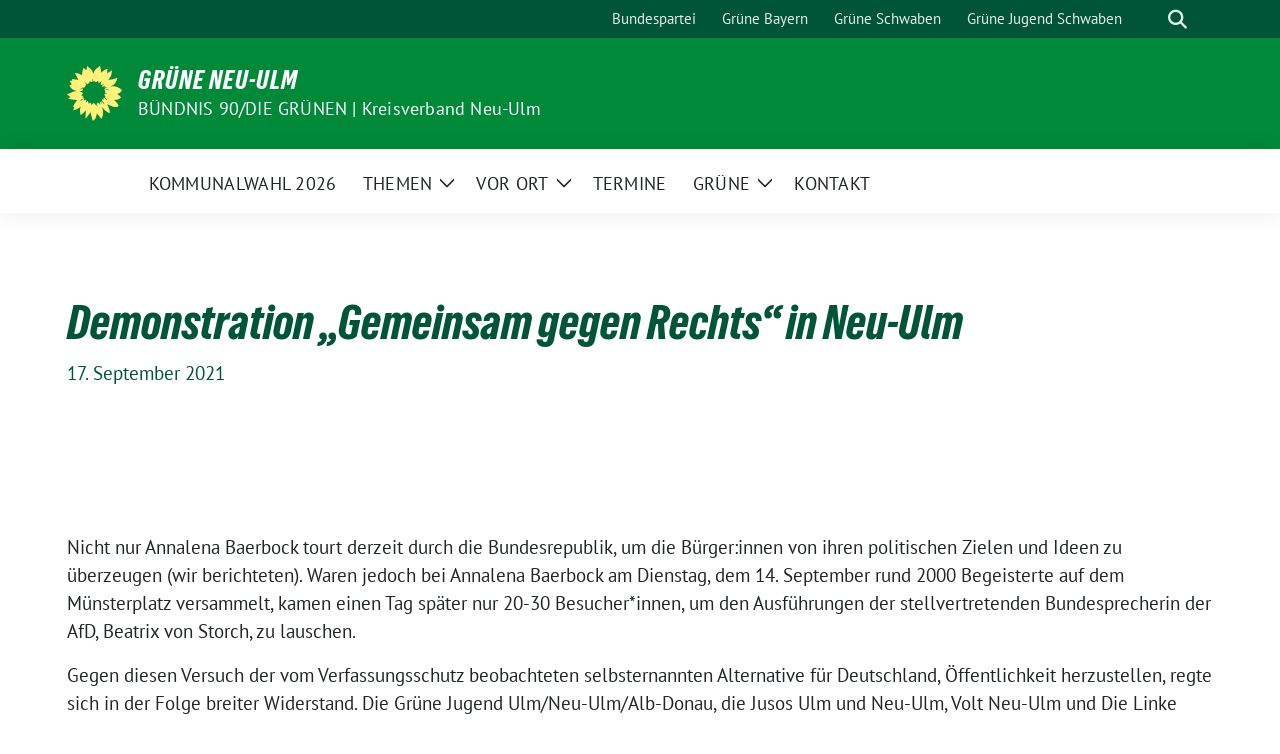

--- FILE ---
content_type: text/html; charset=UTF-8
request_url: https://gruene-neu-ulm.de/demonstration-gemeinsam-gegen-rechts-in-neu-ulm/
body_size: 72436
content:
<!doctype html>
<html lang="de" class="theme--default">

<head>
	<meta charset="UTF-8">
	<meta name="viewport" content="width=device-width, initial-scale=1">
	<link rel="profile" href="https://gmpg.org/xfn/11">
	
<!-- Facebook Meta Tags -->
<meta property="og:url" content="https://gruene-neu-ulm.de/demonstration-gemeinsam-gegen-rechts-in-neu-ulm/">
<meta property="og:type" content="website">
<meta property="og:title" content="Demonstration &#8222;Gemeinsam gegen Rechts&#8220; in Neu-Ulm">
<meta property="og:description" content="Überparteilich fand aus Anlass einer AfD-Veranstaltung mit B. von Strolch am 15.9. eine Demonstration gegen Rechts statt.">
<meta property="og:image" content="https://gruene-neu-ulm.de/wp-content/themes/sunflower/assets/img/sunflower1.jpg">

<!-- Twitter Meta Tags -->
<meta name="twitter:card" content="summary_large_image">
<meta property="twitter:domain" content="https://gruene-neu-ulm.de">
<meta property="twitter:url" content="https://gruene-neu-ulm.de/demonstration-gemeinsam-gegen-rechts-in-neu-ulm/">
<meta name="twitter:title" content="Demonstration &#8222;Gemeinsam gegen Rechts&#8220; in Neu-Ulm">
<meta name="twitter:description" content="Überparteilich fand aus Anlass einer AfD-Veranstaltung mit B. von Strolch am 15.9. eine Demonstration gegen Rechts statt.">
<meta name="twitter:image" content="https://gruene-neu-ulm.de/wp-content/themes/sunflower/assets/img/sunflower1.jpg">

<meta property="og:site_name" content="GRÜNE Neu-Ulm">
<script type="application/ld+json">
			{
			"@context" : "https://schema.org",
			"@type" : "WebSite",
			"name" : "GRÜNE Neu-Ulm",
			"url" : "https://gruene-neu-ulm.de"
			}
			</script>
	<title>Demonstration &#8222;Gemeinsam gegen Rechts&#8220; in Neu-Ulm &#8211; GRÜNE Neu-Ulm</title>
<meta name='robots' content='max-image-preview:large' />
<link rel="alternate" type="application/rss+xml" title="GRÜNE Neu-Ulm &raquo; Feed" href="https://gruene-neu-ulm.de/feed/" />
<link rel="alternate" type="application/rss+xml" title="GRÜNE Neu-Ulm &raquo; Kommentar-Feed" href="https://gruene-neu-ulm.de/comments/feed/" />
<link rel="alternate" title="oEmbed (JSON)" type="application/json+oembed" href="https://gruene-neu-ulm.de/wp-json/oembed/1.0/embed?url=https%3A%2F%2Fgruene-neu-ulm.de%2Fdemonstration-gemeinsam-gegen-rechts-in-neu-ulm%2F" />
<link rel="alternate" title="oEmbed (XML)" type="text/xml+oembed" href="https://gruene-neu-ulm.de/wp-json/oembed/1.0/embed?url=https%3A%2F%2Fgruene-neu-ulm.de%2Fdemonstration-gemeinsam-gegen-rechts-in-neu-ulm%2F&#038;format=xml" />
<style id='wp-img-auto-sizes-contain-inline-css'>
img:is([sizes=auto i],[sizes^="auto," i]){contain-intrinsic-size:3000px 1500px}
/*# sourceURL=wp-img-auto-sizes-contain-inline-css */
</style>
<style id='wp-emoji-styles-inline-css'>

	img.wp-smiley, img.emoji {
		display: inline !important;
		border: none !important;
		box-shadow: none !important;
		height: 1em !important;
		width: 1em !important;
		margin: 0 0.07em !important;
		vertical-align: -0.1em !important;
		background: none !important;
		padding: 0 !important;
	}
/*# sourceURL=wp-emoji-styles-inline-css */
</style>
<style id='wp-block-library-inline-css'>
:root{--wp-block-synced-color:#7a00df;--wp-block-synced-color--rgb:122,0,223;--wp-bound-block-color:var(--wp-block-synced-color);--wp-editor-canvas-background:#ddd;--wp-admin-theme-color:#007cba;--wp-admin-theme-color--rgb:0,124,186;--wp-admin-theme-color-darker-10:#006ba1;--wp-admin-theme-color-darker-10--rgb:0,107,160.5;--wp-admin-theme-color-darker-20:#005a87;--wp-admin-theme-color-darker-20--rgb:0,90,135;--wp-admin-border-width-focus:2px}@media (min-resolution:192dpi){:root{--wp-admin-border-width-focus:1.5px}}.wp-element-button{cursor:pointer}:root .has-very-light-gray-background-color{background-color:#eee}:root .has-very-dark-gray-background-color{background-color:#313131}:root .has-very-light-gray-color{color:#eee}:root .has-very-dark-gray-color{color:#313131}:root .has-vivid-green-cyan-to-vivid-cyan-blue-gradient-background{background:linear-gradient(135deg,#00d084,#0693e3)}:root .has-purple-crush-gradient-background{background:linear-gradient(135deg,#34e2e4,#4721fb 50%,#ab1dfe)}:root .has-hazy-dawn-gradient-background{background:linear-gradient(135deg,#faaca8,#dad0ec)}:root .has-subdued-olive-gradient-background{background:linear-gradient(135deg,#fafae1,#67a671)}:root .has-atomic-cream-gradient-background{background:linear-gradient(135deg,#fdd79a,#004a59)}:root .has-nightshade-gradient-background{background:linear-gradient(135deg,#330968,#31cdcf)}:root .has-midnight-gradient-background{background:linear-gradient(135deg,#020381,#2874fc)}:root{--wp--preset--font-size--normal:16px;--wp--preset--font-size--huge:42px}.has-regular-font-size{font-size:1em}.has-larger-font-size{font-size:2.625em}.has-normal-font-size{font-size:var(--wp--preset--font-size--normal)}.has-huge-font-size{font-size:var(--wp--preset--font-size--huge)}.has-text-align-center{text-align:center}.has-text-align-left{text-align:left}.has-text-align-right{text-align:right}.has-fit-text{white-space:nowrap!important}#end-resizable-editor-section{display:none}.aligncenter{clear:both}.items-justified-left{justify-content:flex-start}.items-justified-center{justify-content:center}.items-justified-right{justify-content:flex-end}.items-justified-space-between{justify-content:space-between}.screen-reader-text{border:0;clip-path:inset(50%);height:1px;margin:-1px;overflow:hidden;padding:0;position:absolute;width:1px;word-wrap:normal!important}.screen-reader-text:focus{background-color:#ddd;clip-path:none;color:#444;display:block;font-size:1em;height:auto;left:5px;line-height:normal;padding:15px 23px 14px;text-decoration:none;top:5px;width:auto;z-index:100000}html :where(.has-border-color){border-style:solid}html :where([style*=border-top-color]){border-top-style:solid}html :where([style*=border-right-color]){border-right-style:solid}html :where([style*=border-bottom-color]){border-bottom-style:solid}html :where([style*=border-left-color]){border-left-style:solid}html :where([style*=border-width]){border-style:solid}html :where([style*=border-top-width]){border-top-style:solid}html :where([style*=border-right-width]){border-right-style:solid}html :where([style*=border-bottom-width]){border-bottom-style:solid}html :where([style*=border-left-width]){border-left-style:solid}html :where(img[class*=wp-image-]){height:auto;max-width:100%}:where(figure){margin:0 0 1em}html :where(.is-position-sticky){--wp-admin--admin-bar--position-offset:var(--wp-admin--admin-bar--height,0px)}@media screen and (max-width:600px){html :where(.is-position-sticky){--wp-admin--admin-bar--position-offset:0px}}

/*# sourceURL=wp-block-library-inline-css */
</style><style id='wp-block-gallery-inline-css'>
.blocks-gallery-grid:not(.has-nested-images),.wp-block-gallery:not(.has-nested-images){display:flex;flex-wrap:wrap;list-style-type:none;margin:0;padding:0}.blocks-gallery-grid:not(.has-nested-images) .blocks-gallery-image,.blocks-gallery-grid:not(.has-nested-images) .blocks-gallery-item,.wp-block-gallery:not(.has-nested-images) .blocks-gallery-image,.wp-block-gallery:not(.has-nested-images) .blocks-gallery-item{display:flex;flex-direction:column;flex-grow:1;justify-content:center;margin:0 1em 1em 0;position:relative;width:calc(50% - 1em)}.blocks-gallery-grid:not(.has-nested-images) .blocks-gallery-image:nth-of-type(2n),.blocks-gallery-grid:not(.has-nested-images) .blocks-gallery-item:nth-of-type(2n),.wp-block-gallery:not(.has-nested-images) .blocks-gallery-image:nth-of-type(2n),.wp-block-gallery:not(.has-nested-images) .blocks-gallery-item:nth-of-type(2n){margin-right:0}.blocks-gallery-grid:not(.has-nested-images) .blocks-gallery-image figure,.blocks-gallery-grid:not(.has-nested-images) .blocks-gallery-item figure,.wp-block-gallery:not(.has-nested-images) .blocks-gallery-image figure,.wp-block-gallery:not(.has-nested-images) .blocks-gallery-item figure{align-items:flex-end;display:flex;height:100%;justify-content:flex-start;margin:0}.blocks-gallery-grid:not(.has-nested-images) .blocks-gallery-image img,.blocks-gallery-grid:not(.has-nested-images) .blocks-gallery-item img,.wp-block-gallery:not(.has-nested-images) .blocks-gallery-image img,.wp-block-gallery:not(.has-nested-images) .blocks-gallery-item img{display:block;height:auto;max-width:100%;width:auto}.blocks-gallery-grid:not(.has-nested-images) .blocks-gallery-image figcaption,.blocks-gallery-grid:not(.has-nested-images) .blocks-gallery-item figcaption,.wp-block-gallery:not(.has-nested-images) .blocks-gallery-image figcaption,.wp-block-gallery:not(.has-nested-images) .blocks-gallery-item figcaption{background:linear-gradient(0deg,#000000b3,#0000004d 70%,#0000);bottom:0;box-sizing:border-box;color:#fff;font-size:.8em;margin:0;max-height:100%;overflow:auto;padding:3em .77em .7em;position:absolute;text-align:center;width:100%;z-index:2}.blocks-gallery-grid:not(.has-nested-images) .blocks-gallery-image figcaption img,.blocks-gallery-grid:not(.has-nested-images) .blocks-gallery-item figcaption img,.wp-block-gallery:not(.has-nested-images) .blocks-gallery-image figcaption img,.wp-block-gallery:not(.has-nested-images) .blocks-gallery-item figcaption img{display:inline}.blocks-gallery-grid:not(.has-nested-images) figcaption,.wp-block-gallery:not(.has-nested-images) figcaption{flex-grow:1}.blocks-gallery-grid:not(.has-nested-images).is-cropped .blocks-gallery-image a,.blocks-gallery-grid:not(.has-nested-images).is-cropped .blocks-gallery-image img,.blocks-gallery-grid:not(.has-nested-images).is-cropped .blocks-gallery-item a,.blocks-gallery-grid:not(.has-nested-images).is-cropped .blocks-gallery-item img,.wp-block-gallery:not(.has-nested-images).is-cropped .blocks-gallery-image a,.wp-block-gallery:not(.has-nested-images).is-cropped .blocks-gallery-image img,.wp-block-gallery:not(.has-nested-images).is-cropped .blocks-gallery-item a,.wp-block-gallery:not(.has-nested-images).is-cropped .blocks-gallery-item img{flex:1;height:100%;object-fit:cover;width:100%}.blocks-gallery-grid:not(.has-nested-images).columns-1 .blocks-gallery-image,.blocks-gallery-grid:not(.has-nested-images).columns-1 .blocks-gallery-item,.wp-block-gallery:not(.has-nested-images).columns-1 .blocks-gallery-image,.wp-block-gallery:not(.has-nested-images).columns-1 .blocks-gallery-item{margin-right:0;width:100%}@media (min-width:600px){.blocks-gallery-grid:not(.has-nested-images).columns-3 .blocks-gallery-image,.blocks-gallery-grid:not(.has-nested-images).columns-3 .blocks-gallery-item,.wp-block-gallery:not(.has-nested-images).columns-3 .blocks-gallery-image,.wp-block-gallery:not(.has-nested-images).columns-3 .blocks-gallery-item{margin-right:1em;width:calc(33.33333% - .66667em)}.blocks-gallery-grid:not(.has-nested-images).columns-4 .blocks-gallery-image,.blocks-gallery-grid:not(.has-nested-images).columns-4 .blocks-gallery-item,.wp-block-gallery:not(.has-nested-images).columns-4 .blocks-gallery-image,.wp-block-gallery:not(.has-nested-images).columns-4 .blocks-gallery-item{margin-right:1em;width:calc(25% - .75em)}.blocks-gallery-grid:not(.has-nested-images).columns-5 .blocks-gallery-image,.blocks-gallery-grid:not(.has-nested-images).columns-5 .blocks-gallery-item,.wp-block-gallery:not(.has-nested-images).columns-5 .blocks-gallery-image,.wp-block-gallery:not(.has-nested-images).columns-5 .blocks-gallery-item{margin-right:1em;width:calc(20% - .8em)}.blocks-gallery-grid:not(.has-nested-images).columns-6 .blocks-gallery-image,.blocks-gallery-grid:not(.has-nested-images).columns-6 .blocks-gallery-item,.wp-block-gallery:not(.has-nested-images).columns-6 .blocks-gallery-image,.wp-block-gallery:not(.has-nested-images).columns-6 .blocks-gallery-item{margin-right:1em;width:calc(16.66667% - .83333em)}.blocks-gallery-grid:not(.has-nested-images).columns-7 .blocks-gallery-image,.blocks-gallery-grid:not(.has-nested-images).columns-7 .blocks-gallery-item,.wp-block-gallery:not(.has-nested-images).columns-7 .blocks-gallery-image,.wp-block-gallery:not(.has-nested-images).columns-7 .blocks-gallery-item{margin-right:1em;width:calc(14.28571% - .85714em)}.blocks-gallery-grid:not(.has-nested-images).columns-8 .blocks-gallery-image,.blocks-gallery-grid:not(.has-nested-images).columns-8 .blocks-gallery-item,.wp-block-gallery:not(.has-nested-images).columns-8 .blocks-gallery-image,.wp-block-gallery:not(.has-nested-images).columns-8 .blocks-gallery-item{margin-right:1em;width:calc(12.5% - .875em)}.blocks-gallery-grid:not(.has-nested-images).columns-1 .blocks-gallery-image:nth-of-type(1n),.blocks-gallery-grid:not(.has-nested-images).columns-1 .blocks-gallery-item:nth-of-type(1n),.blocks-gallery-grid:not(.has-nested-images).columns-2 .blocks-gallery-image:nth-of-type(2n),.blocks-gallery-grid:not(.has-nested-images).columns-2 .blocks-gallery-item:nth-of-type(2n),.blocks-gallery-grid:not(.has-nested-images).columns-3 .blocks-gallery-image:nth-of-type(3n),.blocks-gallery-grid:not(.has-nested-images).columns-3 .blocks-gallery-item:nth-of-type(3n),.blocks-gallery-grid:not(.has-nested-images).columns-4 .blocks-gallery-image:nth-of-type(4n),.blocks-gallery-grid:not(.has-nested-images).columns-4 .blocks-gallery-item:nth-of-type(4n),.blocks-gallery-grid:not(.has-nested-images).columns-5 .blocks-gallery-image:nth-of-type(5n),.blocks-gallery-grid:not(.has-nested-images).columns-5 .blocks-gallery-item:nth-of-type(5n),.blocks-gallery-grid:not(.has-nested-images).columns-6 .blocks-gallery-image:nth-of-type(6n),.blocks-gallery-grid:not(.has-nested-images).columns-6 .blocks-gallery-item:nth-of-type(6n),.blocks-gallery-grid:not(.has-nested-images).columns-7 .blocks-gallery-image:nth-of-type(7n),.blocks-gallery-grid:not(.has-nested-images).columns-7 .blocks-gallery-item:nth-of-type(7n),.blocks-gallery-grid:not(.has-nested-images).columns-8 .blocks-gallery-image:nth-of-type(8n),.blocks-gallery-grid:not(.has-nested-images).columns-8 .blocks-gallery-item:nth-of-type(8n),.wp-block-gallery:not(.has-nested-images).columns-1 .blocks-gallery-image:nth-of-type(1n),.wp-block-gallery:not(.has-nested-images).columns-1 .blocks-gallery-item:nth-of-type(1n),.wp-block-gallery:not(.has-nested-images).columns-2 .blocks-gallery-image:nth-of-type(2n),.wp-block-gallery:not(.has-nested-images).columns-2 .blocks-gallery-item:nth-of-type(2n),.wp-block-gallery:not(.has-nested-images).columns-3 .blocks-gallery-image:nth-of-type(3n),.wp-block-gallery:not(.has-nested-images).columns-3 .blocks-gallery-item:nth-of-type(3n),.wp-block-gallery:not(.has-nested-images).columns-4 .blocks-gallery-image:nth-of-type(4n),.wp-block-gallery:not(.has-nested-images).columns-4 .blocks-gallery-item:nth-of-type(4n),.wp-block-gallery:not(.has-nested-images).columns-5 .blocks-gallery-image:nth-of-type(5n),.wp-block-gallery:not(.has-nested-images).columns-5 .blocks-gallery-item:nth-of-type(5n),.wp-block-gallery:not(.has-nested-images).columns-6 .blocks-gallery-image:nth-of-type(6n),.wp-block-gallery:not(.has-nested-images).columns-6 .blocks-gallery-item:nth-of-type(6n),.wp-block-gallery:not(.has-nested-images).columns-7 .blocks-gallery-image:nth-of-type(7n),.wp-block-gallery:not(.has-nested-images).columns-7 .blocks-gallery-item:nth-of-type(7n),.wp-block-gallery:not(.has-nested-images).columns-8 .blocks-gallery-image:nth-of-type(8n),.wp-block-gallery:not(.has-nested-images).columns-8 .blocks-gallery-item:nth-of-type(8n){margin-right:0}}.blocks-gallery-grid:not(.has-nested-images) .blocks-gallery-image:last-child,.blocks-gallery-grid:not(.has-nested-images) .blocks-gallery-item:last-child,.wp-block-gallery:not(.has-nested-images) .blocks-gallery-image:last-child,.wp-block-gallery:not(.has-nested-images) .blocks-gallery-item:last-child{margin-right:0}.blocks-gallery-grid:not(.has-nested-images).alignleft,.blocks-gallery-grid:not(.has-nested-images).alignright,.wp-block-gallery:not(.has-nested-images).alignleft,.wp-block-gallery:not(.has-nested-images).alignright{max-width:420px;width:100%}.blocks-gallery-grid:not(.has-nested-images).aligncenter .blocks-gallery-item figure,.wp-block-gallery:not(.has-nested-images).aligncenter .blocks-gallery-item figure{justify-content:center}.wp-block-gallery:not(.is-cropped) .blocks-gallery-item{align-self:flex-start}figure.wp-block-gallery.has-nested-images{align-items:normal}.wp-block-gallery.has-nested-images figure.wp-block-image:not(#individual-image){margin:0;width:calc(50% - var(--wp--style--unstable-gallery-gap, 16px)/2)}.wp-block-gallery.has-nested-images figure.wp-block-image{box-sizing:border-box;display:flex;flex-direction:column;flex-grow:1;justify-content:center;max-width:100%;position:relative}.wp-block-gallery.has-nested-images figure.wp-block-image>a,.wp-block-gallery.has-nested-images figure.wp-block-image>div{flex-direction:column;flex-grow:1;margin:0}.wp-block-gallery.has-nested-images figure.wp-block-image img{display:block;height:auto;max-width:100%!important;width:auto}.wp-block-gallery.has-nested-images figure.wp-block-image figcaption,.wp-block-gallery.has-nested-images figure.wp-block-image:has(figcaption):before{bottom:0;left:0;max-height:100%;position:absolute;right:0}.wp-block-gallery.has-nested-images figure.wp-block-image:has(figcaption):before{backdrop-filter:blur(3px);content:"";height:100%;-webkit-mask-image:linear-gradient(0deg,#000 20%,#0000);mask-image:linear-gradient(0deg,#000 20%,#0000);max-height:40%;pointer-events:none}.wp-block-gallery.has-nested-images figure.wp-block-image figcaption{box-sizing:border-box;color:#fff;font-size:13px;margin:0;overflow:auto;padding:1em;text-align:center;text-shadow:0 0 1.5px #000}.wp-block-gallery.has-nested-images figure.wp-block-image figcaption::-webkit-scrollbar{height:12px;width:12px}.wp-block-gallery.has-nested-images figure.wp-block-image figcaption::-webkit-scrollbar-track{background-color:initial}.wp-block-gallery.has-nested-images figure.wp-block-image figcaption::-webkit-scrollbar-thumb{background-clip:padding-box;background-color:initial;border:3px solid #0000;border-radius:8px}.wp-block-gallery.has-nested-images figure.wp-block-image figcaption:focus-within::-webkit-scrollbar-thumb,.wp-block-gallery.has-nested-images figure.wp-block-image figcaption:focus::-webkit-scrollbar-thumb,.wp-block-gallery.has-nested-images figure.wp-block-image figcaption:hover::-webkit-scrollbar-thumb{background-color:#fffc}.wp-block-gallery.has-nested-images figure.wp-block-image figcaption{scrollbar-color:#0000 #0000;scrollbar-gutter:stable both-edges;scrollbar-width:thin}.wp-block-gallery.has-nested-images figure.wp-block-image figcaption:focus,.wp-block-gallery.has-nested-images figure.wp-block-image figcaption:focus-within,.wp-block-gallery.has-nested-images figure.wp-block-image figcaption:hover{scrollbar-color:#fffc #0000}.wp-block-gallery.has-nested-images figure.wp-block-image figcaption{will-change:transform}@media (hover:none){.wp-block-gallery.has-nested-images figure.wp-block-image figcaption{scrollbar-color:#fffc #0000}}.wp-block-gallery.has-nested-images figure.wp-block-image figcaption{background:linear-gradient(0deg,#0006,#0000)}.wp-block-gallery.has-nested-images figure.wp-block-image figcaption img{display:inline}.wp-block-gallery.has-nested-images figure.wp-block-image figcaption a{color:inherit}.wp-block-gallery.has-nested-images figure.wp-block-image.has-custom-border img{box-sizing:border-box}.wp-block-gallery.has-nested-images figure.wp-block-image.has-custom-border>a,.wp-block-gallery.has-nested-images figure.wp-block-image.has-custom-border>div,.wp-block-gallery.has-nested-images figure.wp-block-image.is-style-rounded>a,.wp-block-gallery.has-nested-images figure.wp-block-image.is-style-rounded>div{flex:1 1 auto}.wp-block-gallery.has-nested-images figure.wp-block-image.has-custom-border figcaption,.wp-block-gallery.has-nested-images figure.wp-block-image.is-style-rounded figcaption{background:none;color:inherit;flex:initial;margin:0;padding:10px 10px 9px;position:relative;text-shadow:none}.wp-block-gallery.has-nested-images figure.wp-block-image.has-custom-border:before,.wp-block-gallery.has-nested-images figure.wp-block-image.is-style-rounded:before{content:none}.wp-block-gallery.has-nested-images figcaption{flex-basis:100%;flex-grow:1;text-align:center}.wp-block-gallery.has-nested-images:not(.is-cropped) figure.wp-block-image:not(#individual-image){margin-bottom:auto;margin-top:0}.wp-block-gallery.has-nested-images.is-cropped figure.wp-block-image:not(#individual-image){align-self:inherit}.wp-block-gallery.has-nested-images.is-cropped figure.wp-block-image:not(#individual-image)>a,.wp-block-gallery.has-nested-images.is-cropped figure.wp-block-image:not(#individual-image)>div:not(.components-drop-zone){display:flex}.wp-block-gallery.has-nested-images.is-cropped figure.wp-block-image:not(#individual-image) a,.wp-block-gallery.has-nested-images.is-cropped figure.wp-block-image:not(#individual-image) img{flex:1 0 0%;height:100%;object-fit:cover;width:100%}.wp-block-gallery.has-nested-images.columns-1 figure.wp-block-image:not(#individual-image){width:100%}@media (min-width:600px){.wp-block-gallery.has-nested-images.columns-3 figure.wp-block-image:not(#individual-image){width:calc(33.33333% - var(--wp--style--unstable-gallery-gap, 16px)*.66667)}.wp-block-gallery.has-nested-images.columns-4 figure.wp-block-image:not(#individual-image){width:calc(25% - var(--wp--style--unstable-gallery-gap, 16px)*.75)}.wp-block-gallery.has-nested-images.columns-5 figure.wp-block-image:not(#individual-image){width:calc(20% - var(--wp--style--unstable-gallery-gap, 16px)*.8)}.wp-block-gallery.has-nested-images.columns-6 figure.wp-block-image:not(#individual-image){width:calc(16.66667% - var(--wp--style--unstable-gallery-gap, 16px)*.83333)}.wp-block-gallery.has-nested-images.columns-7 figure.wp-block-image:not(#individual-image){width:calc(14.28571% - var(--wp--style--unstable-gallery-gap, 16px)*.85714)}.wp-block-gallery.has-nested-images.columns-8 figure.wp-block-image:not(#individual-image){width:calc(12.5% - var(--wp--style--unstable-gallery-gap, 16px)*.875)}.wp-block-gallery.has-nested-images.columns-default figure.wp-block-image:not(#individual-image){width:calc(33.33% - var(--wp--style--unstable-gallery-gap, 16px)*.66667)}.wp-block-gallery.has-nested-images.columns-default figure.wp-block-image:not(#individual-image):first-child:nth-last-child(2),.wp-block-gallery.has-nested-images.columns-default figure.wp-block-image:not(#individual-image):first-child:nth-last-child(2)~figure.wp-block-image:not(#individual-image){width:calc(50% - var(--wp--style--unstable-gallery-gap, 16px)*.5)}.wp-block-gallery.has-nested-images.columns-default figure.wp-block-image:not(#individual-image):first-child:last-child{width:100%}}.wp-block-gallery.has-nested-images.alignleft,.wp-block-gallery.has-nested-images.alignright{max-width:420px;width:100%}.wp-block-gallery.has-nested-images.aligncenter{justify-content:center}
/*# sourceURL=https://gruene-neu-ulm.de/wp-includes/blocks/gallery/style.min.css */
</style>
<style id='wp-block-paragraph-inline-css'>
.is-small-text{font-size:.875em}.is-regular-text{font-size:1em}.is-large-text{font-size:2.25em}.is-larger-text{font-size:3em}.has-drop-cap:not(:focus):first-letter{float:left;font-size:8.4em;font-style:normal;font-weight:100;line-height:.68;margin:.05em .1em 0 0;text-transform:uppercase}body.rtl .has-drop-cap:not(:focus):first-letter{float:none;margin-left:.1em}p.has-drop-cap.has-background{overflow:hidden}:root :where(p.has-background){padding:1.25em 2.375em}:where(p.has-text-color:not(.has-link-color)) a{color:inherit}p.has-text-align-left[style*="writing-mode:vertical-lr"],p.has-text-align-right[style*="writing-mode:vertical-rl"]{rotate:180deg}
/*# sourceURL=https://gruene-neu-ulm.de/wp-includes/blocks/paragraph/style.min.css */
</style>
<style id='wp-block-quote-inline-css'>
.wp-block-quote{box-sizing:border-box;overflow-wrap:break-word}.wp-block-quote.is-large:where(:not(.is-style-plain)),.wp-block-quote.is-style-large:where(:not(.is-style-plain)){margin-bottom:1em;padding:0 1em}.wp-block-quote.is-large:where(:not(.is-style-plain)) p,.wp-block-quote.is-style-large:where(:not(.is-style-plain)) p{font-size:1.5em;font-style:italic;line-height:1.6}.wp-block-quote.is-large:where(:not(.is-style-plain)) cite,.wp-block-quote.is-large:where(:not(.is-style-plain)) footer,.wp-block-quote.is-style-large:where(:not(.is-style-plain)) cite,.wp-block-quote.is-style-large:where(:not(.is-style-plain)) footer{font-size:1.125em;text-align:right}.wp-block-quote>cite{display:block}
/*# sourceURL=https://gruene-neu-ulm.de/wp-includes/blocks/quote/style.min.css */
</style>
<style id='global-styles-inline-css'>
:root{--wp--preset--aspect-ratio--square: 1;--wp--preset--aspect-ratio--4-3: 4/3;--wp--preset--aspect-ratio--3-4: 3/4;--wp--preset--aspect-ratio--3-2: 3/2;--wp--preset--aspect-ratio--2-3: 2/3;--wp--preset--aspect-ratio--16-9: 16/9;--wp--preset--aspect-ratio--9-16: 9/16;--wp--preset--color--black: #000000;--wp--preset--color--cyan-bluish-gray: #abb8c3;--wp--preset--color--white: #ffffff;--wp--preset--color--pale-pink: #f78da7;--wp--preset--color--vivid-red: #cf2e2e;--wp--preset--color--luminous-vivid-orange: #ff6900;--wp--preset--color--luminous-vivid-amber: #fcb900;--wp--preset--color--light-green-cyan: #7bdcb5;--wp--preset--color--vivid-green-cyan: #00d084;--wp--preset--color--pale-cyan-blue: #8ed1fc;--wp--preset--color--vivid-cyan-blue: #0693e3;--wp--preset--color--vivid-purple: #9b51e0;--wp--preset--color--himmel: #0BA1DD;--wp--preset--color--tanne: #005437;--wp--preset--color--klee: #008939;--wp--preset--color--klee-700: #006E2E;--wp--preset--color--grashalm: #8ABD24;--wp--preset--color--sonne: #FFF17A;--wp--preset--color--sand: #F5F1E9;--wp--preset--color--gray: #EFF2ED;--wp--preset--gradient--vivid-cyan-blue-to-vivid-purple: linear-gradient(135deg,rgb(6,147,227) 0%,rgb(155,81,224) 100%);--wp--preset--gradient--light-green-cyan-to-vivid-green-cyan: linear-gradient(135deg,rgb(122,220,180) 0%,rgb(0,208,130) 100%);--wp--preset--gradient--luminous-vivid-amber-to-luminous-vivid-orange: linear-gradient(135deg,rgb(252,185,0) 0%,rgb(255,105,0) 100%);--wp--preset--gradient--luminous-vivid-orange-to-vivid-red: linear-gradient(135deg,rgb(255,105,0) 0%,rgb(207,46,46) 100%);--wp--preset--gradient--very-light-gray-to-cyan-bluish-gray: linear-gradient(135deg,rgb(238,238,238) 0%,rgb(169,184,195) 100%);--wp--preset--gradient--cool-to-warm-spectrum: linear-gradient(135deg,rgb(74,234,220) 0%,rgb(151,120,209) 20%,rgb(207,42,186) 40%,rgb(238,44,130) 60%,rgb(251,105,98) 80%,rgb(254,248,76) 100%);--wp--preset--gradient--blush-light-purple: linear-gradient(135deg,rgb(255,206,236) 0%,rgb(152,150,240) 100%);--wp--preset--gradient--blush-bordeaux: linear-gradient(135deg,rgb(254,205,165) 0%,rgb(254,45,45) 50%,rgb(107,0,62) 100%);--wp--preset--gradient--luminous-dusk: linear-gradient(135deg,rgb(255,203,112) 0%,rgb(199,81,192) 50%,rgb(65,88,208) 100%);--wp--preset--gradient--pale-ocean: linear-gradient(135deg,rgb(255,245,203) 0%,rgb(182,227,212) 50%,rgb(51,167,181) 100%);--wp--preset--gradient--electric-grass: linear-gradient(135deg,rgb(202,248,128) 0%,rgb(113,206,126) 100%);--wp--preset--gradient--midnight: linear-gradient(135deg,rgb(2,3,129) 0%,rgb(40,116,252) 100%);--wp--preset--font-size--small: 13px;--wp--preset--font-size--medium: clamp(14px, 0.875rem + ((1vw - 3.2px) * 0.682), 20px);--wp--preset--font-size--large: clamp(22.041px, 1.378rem + ((1vw - 3.2px) * 1.586), 36px);--wp--preset--font-size--x-large: clamp(25.014px, 1.563rem + ((1vw - 3.2px) * 1.93), 42px);--wp--preset--font-family--pt-sans: "PT Sans", sans-serif;--wp--preset--font-family--gruenetypeneue: "GruenType Neue", sans-serif;--wp--preset--spacing--20: 0.44rem;--wp--preset--spacing--30: 0.67rem;--wp--preset--spacing--40: 1rem;--wp--preset--spacing--50: 1.5rem;--wp--preset--spacing--60: 2.25rem;--wp--preset--spacing--70: 3.38rem;--wp--preset--spacing--80: 5.06rem;--wp--preset--shadow--natural: 6px 6px 9px rgba(0, 0, 0, 0.2);--wp--preset--shadow--deep: 12px 12px 50px rgba(0, 0, 0, 0.4);--wp--preset--shadow--sharp: 6px 6px 0px rgba(0, 0, 0, 0.2);--wp--preset--shadow--outlined: 6px 6px 0px -3px rgb(255, 255, 255), 6px 6px rgb(0, 0, 0);--wp--preset--shadow--crisp: 6px 6px 0px rgb(0, 0, 0);}:root { --wp--style--global--content-size: 900px;--wp--style--global--wide-size: 1200px; }:where(body) { margin: 0; }.wp-site-blocks > .alignleft { float: left; margin-right: 2em; }.wp-site-blocks > .alignright { float: right; margin-left: 2em; }.wp-site-blocks > .aligncenter { justify-content: center; margin-left: auto; margin-right: auto; }:where(.is-layout-flex){gap: 0.5em;}:where(.is-layout-grid){gap: 0.5em;}.is-layout-flow > .alignleft{float: left;margin-inline-start: 0;margin-inline-end: 2em;}.is-layout-flow > .alignright{float: right;margin-inline-start: 2em;margin-inline-end: 0;}.is-layout-flow > .aligncenter{margin-left: auto !important;margin-right: auto !important;}.is-layout-constrained > .alignleft{float: left;margin-inline-start: 0;margin-inline-end: 2em;}.is-layout-constrained > .alignright{float: right;margin-inline-start: 2em;margin-inline-end: 0;}.is-layout-constrained > .aligncenter{margin-left: auto !important;margin-right: auto !important;}.is-layout-constrained > :where(:not(.alignleft):not(.alignright):not(.alignfull)){max-width: var(--wp--style--global--content-size);margin-left: auto !important;margin-right: auto !important;}.is-layout-constrained > .alignwide{max-width: var(--wp--style--global--wide-size);}body .is-layout-flex{display: flex;}.is-layout-flex{flex-wrap: wrap;align-items: center;}.is-layout-flex > :is(*, div){margin: 0;}body .is-layout-grid{display: grid;}.is-layout-grid > :is(*, div){margin: 0;}body{font-family: var(--wp--preset--font-family--pt-sans);font-weight: 400;padding-top: 0px;padding-right: 0px;padding-bottom: 0px;padding-left: 0px;}a:where(:not(.wp-element-button)){text-decoration: underline;}h1{color: var(--wp--preset--color--tanne);font-family: var(--wp--preset--font-family--gruenetypeneue);font-weight: 400;}h2{font-family: var(--wp--preset--font-family--gruenetypeneue);font-weight: 400;}:root :where(.wp-element-button, .wp-block-button__link){background-color: #32373c;border-width: 0;color: #fff;font-family: inherit;font-size: inherit;font-style: inherit;font-weight: inherit;letter-spacing: inherit;line-height: inherit;padding-top: calc(0.667em + 2px);padding-right: calc(1.333em + 2px);padding-bottom: calc(0.667em + 2px);padding-left: calc(1.333em + 2px);text-decoration: none;text-transform: inherit;}.has-black-color{color: var(--wp--preset--color--black) !important;}.has-cyan-bluish-gray-color{color: var(--wp--preset--color--cyan-bluish-gray) !important;}.has-white-color{color: var(--wp--preset--color--white) !important;}.has-pale-pink-color{color: var(--wp--preset--color--pale-pink) !important;}.has-vivid-red-color{color: var(--wp--preset--color--vivid-red) !important;}.has-luminous-vivid-orange-color{color: var(--wp--preset--color--luminous-vivid-orange) !important;}.has-luminous-vivid-amber-color{color: var(--wp--preset--color--luminous-vivid-amber) !important;}.has-light-green-cyan-color{color: var(--wp--preset--color--light-green-cyan) !important;}.has-vivid-green-cyan-color{color: var(--wp--preset--color--vivid-green-cyan) !important;}.has-pale-cyan-blue-color{color: var(--wp--preset--color--pale-cyan-blue) !important;}.has-vivid-cyan-blue-color{color: var(--wp--preset--color--vivid-cyan-blue) !important;}.has-vivid-purple-color{color: var(--wp--preset--color--vivid-purple) !important;}.has-himmel-color{color: var(--wp--preset--color--himmel) !important;}.has-tanne-color{color: var(--wp--preset--color--tanne) !important;}.has-klee-color{color: var(--wp--preset--color--klee) !important;}.has-klee-700-color{color: var(--wp--preset--color--klee-700) !important;}.has-grashalm-color{color: var(--wp--preset--color--grashalm) !important;}.has-sonne-color{color: var(--wp--preset--color--sonne) !important;}.has-sand-color{color: var(--wp--preset--color--sand) !important;}.has-gray-color{color: var(--wp--preset--color--gray) !important;}.has-black-background-color{background-color: var(--wp--preset--color--black) !important;}.has-cyan-bluish-gray-background-color{background-color: var(--wp--preset--color--cyan-bluish-gray) !important;}.has-white-background-color{background-color: var(--wp--preset--color--white) !important;}.has-pale-pink-background-color{background-color: var(--wp--preset--color--pale-pink) !important;}.has-vivid-red-background-color{background-color: var(--wp--preset--color--vivid-red) !important;}.has-luminous-vivid-orange-background-color{background-color: var(--wp--preset--color--luminous-vivid-orange) !important;}.has-luminous-vivid-amber-background-color{background-color: var(--wp--preset--color--luminous-vivid-amber) !important;}.has-light-green-cyan-background-color{background-color: var(--wp--preset--color--light-green-cyan) !important;}.has-vivid-green-cyan-background-color{background-color: var(--wp--preset--color--vivid-green-cyan) !important;}.has-pale-cyan-blue-background-color{background-color: var(--wp--preset--color--pale-cyan-blue) !important;}.has-vivid-cyan-blue-background-color{background-color: var(--wp--preset--color--vivid-cyan-blue) !important;}.has-vivid-purple-background-color{background-color: var(--wp--preset--color--vivid-purple) !important;}.has-himmel-background-color{background-color: var(--wp--preset--color--himmel) !important;}.has-tanne-background-color{background-color: var(--wp--preset--color--tanne) !important;}.has-klee-background-color{background-color: var(--wp--preset--color--klee) !important;}.has-klee-700-background-color{background-color: var(--wp--preset--color--klee-700) !important;}.has-grashalm-background-color{background-color: var(--wp--preset--color--grashalm) !important;}.has-sonne-background-color{background-color: var(--wp--preset--color--sonne) !important;}.has-sand-background-color{background-color: var(--wp--preset--color--sand) !important;}.has-gray-background-color{background-color: var(--wp--preset--color--gray) !important;}.has-black-border-color{border-color: var(--wp--preset--color--black) !important;}.has-cyan-bluish-gray-border-color{border-color: var(--wp--preset--color--cyan-bluish-gray) !important;}.has-white-border-color{border-color: var(--wp--preset--color--white) !important;}.has-pale-pink-border-color{border-color: var(--wp--preset--color--pale-pink) !important;}.has-vivid-red-border-color{border-color: var(--wp--preset--color--vivid-red) !important;}.has-luminous-vivid-orange-border-color{border-color: var(--wp--preset--color--luminous-vivid-orange) !important;}.has-luminous-vivid-amber-border-color{border-color: var(--wp--preset--color--luminous-vivid-amber) !important;}.has-light-green-cyan-border-color{border-color: var(--wp--preset--color--light-green-cyan) !important;}.has-vivid-green-cyan-border-color{border-color: var(--wp--preset--color--vivid-green-cyan) !important;}.has-pale-cyan-blue-border-color{border-color: var(--wp--preset--color--pale-cyan-blue) !important;}.has-vivid-cyan-blue-border-color{border-color: var(--wp--preset--color--vivid-cyan-blue) !important;}.has-vivid-purple-border-color{border-color: var(--wp--preset--color--vivid-purple) !important;}.has-himmel-border-color{border-color: var(--wp--preset--color--himmel) !important;}.has-tanne-border-color{border-color: var(--wp--preset--color--tanne) !important;}.has-klee-border-color{border-color: var(--wp--preset--color--klee) !important;}.has-klee-700-border-color{border-color: var(--wp--preset--color--klee-700) !important;}.has-grashalm-border-color{border-color: var(--wp--preset--color--grashalm) !important;}.has-sonne-border-color{border-color: var(--wp--preset--color--sonne) !important;}.has-sand-border-color{border-color: var(--wp--preset--color--sand) !important;}.has-gray-border-color{border-color: var(--wp--preset--color--gray) !important;}.has-vivid-cyan-blue-to-vivid-purple-gradient-background{background: var(--wp--preset--gradient--vivid-cyan-blue-to-vivid-purple) !important;}.has-light-green-cyan-to-vivid-green-cyan-gradient-background{background: var(--wp--preset--gradient--light-green-cyan-to-vivid-green-cyan) !important;}.has-luminous-vivid-amber-to-luminous-vivid-orange-gradient-background{background: var(--wp--preset--gradient--luminous-vivid-amber-to-luminous-vivid-orange) !important;}.has-luminous-vivid-orange-to-vivid-red-gradient-background{background: var(--wp--preset--gradient--luminous-vivid-orange-to-vivid-red) !important;}.has-very-light-gray-to-cyan-bluish-gray-gradient-background{background: var(--wp--preset--gradient--very-light-gray-to-cyan-bluish-gray) !important;}.has-cool-to-warm-spectrum-gradient-background{background: var(--wp--preset--gradient--cool-to-warm-spectrum) !important;}.has-blush-light-purple-gradient-background{background: var(--wp--preset--gradient--blush-light-purple) !important;}.has-blush-bordeaux-gradient-background{background: var(--wp--preset--gradient--blush-bordeaux) !important;}.has-luminous-dusk-gradient-background{background: var(--wp--preset--gradient--luminous-dusk) !important;}.has-pale-ocean-gradient-background{background: var(--wp--preset--gradient--pale-ocean) !important;}.has-electric-grass-gradient-background{background: var(--wp--preset--gradient--electric-grass) !important;}.has-midnight-gradient-background{background: var(--wp--preset--gradient--midnight) !important;}.has-small-font-size{font-size: var(--wp--preset--font-size--small) !important;}.has-medium-font-size{font-size: var(--wp--preset--font-size--medium) !important;}.has-large-font-size{font-size: var(--wp--preset--font-size--large) !important;}.has-x-large-font-size{font-size: var(--wp--preset--font-size--x-large) !important;}.has-pt-sans-font-family{font-family: var(--wp--preset--font-family--pt-sans) !important;}.has-gruenetypeneue-font-family{font-family: var(--wp--preset--font-family--gruenetypeneue) !important;}
/*# sourceURL=global-styles-inline-css */
</style>
<style id='core-block-supports-inline-css'>
.wp-block-gallery.wp-block-gallery-1{--wp--style--unstable-gallery-gap:var( --wp--style--gallery-gap-default, var( --gallery-block--gutter-size, var( --wp--style--block-gap, 0.5em ) ) );gap:var( --wp--style--gallery-gap-default, var( --gallery-block--gutter-size, var( --wp--style--block-gap, 0.5em ) ) );}
/*# sourceURL=core-block-supports-inline-css */
</style>

<link rel='stylesheet' id='sunflower-style-css' href='https://gruene-neu-ulm.de/wp-content/themes/sunflower/style.css?ver=2.2.13' media='all' />
<link rel='stylesheet' id='child-style-css' href='https://gruene-neu-ulm.de/wp-content/themes/sunflower-child/style.css?ver=1.0.0' media='all' />
<link rel='stylesheet' id='lightbox-css' href='https://gruene-neu-ulm.de/wp-content/themes/sunflower/assets/vndr/lightbox2/dist/css/lightbox.min.css?ver=4.3.0' media='all' />
<script src="https://gruene-neu-ulm.de/wp-includes/js/jquery/jquery.min.js?ver=3.7.1" id="jquery-core-js"></script>
<script src="https://gruene-neu-ulm.de/wp-includes/js/jquery/jquery-migrate.min.js?ver=3.4.1" id="jquery-migrate-js"></script>
<link rel="https://api.w.org/" href="https://gruene-neu-ulm.de/wp-json/" /><link rel="alternate" title="JSON" type="application/json" href="https://gruene-neu-ulm.de/wp-json/wp/v2/posts/6224" /><link rel="EditURI" type="application/rsd+xml" title="RSD" href="https://gruene-neu-ulm.de/xmlrpc.php?rsd" />
<link rel="canonical" href="https://gruene-neu-ulm.de/demonstration-gemeinsam-gegen-rechts-in-neu-ulm/" />
<link rel='shortlink' href='https://gruene-neu-ulm.de/?p=6224' />
<style class='wp-fonts-local'>
@font-face{font-family:"PT Sans";font-style:normal;font-weight:400;font-display:fallback;src:url('https://gruene-neu-ulm.de/wp-content/themes/sunflower/assets/fonts/pt-sans-v17-latin_latin-ext-regular.woff2') format('woff2'), url('https://gruene-neu-ulm.de/wp-content/themes/sunflower/assets/fonts/pt-sans-v17-latin_latin-ext-regular.ttf') format('truetype');font-stretch:normal;}
@font-face{font-family:"PT Sans";font-style:italic;font-weight:400;font-display:fallback;src:url('https://gruene-neu-ulm.de/wp-content/themes/sunflower/assets/fonts/pt-sans-v17-latin_latin-ext-italic.woff2') format('woff2'), url('https://gruene-neu-ulm.de/wp-content/themes/sunflower/assets/fonts/pt-sans-v17-latin_latin-ext-italic.ttf') format('truetype');font-stretch:normal;}
@font-face{font-family:"PT Sans";font-style:normal;font-weight:700;font-display:fallback;src:url('https://gruene-neu-ulm.de/wp-content/themes/sunflower/assets/fonts/pt-sans-v17-latin_latin-ext-700.woff2') format('woff2'), url('https://gruene-neu-ulm.de/wp-content/themes/sunflower/assets/fonts/pt-sans-v17-latin_latin-ext-700.ttf') format('truetype');font-stretch:normal;}
@font-face{font-family:"PT Sans";font-style:italic;font-weight:700;font-display:fallback;src:url('https://gruene-neu-ulm.de/wp-content/themes/sunflower/assets/fonts/pt-sans-v17-latin_latin-ext-700italic.woff2') format('woff2'), url('https://gruene-neu-ulm.de/wp-content/themes/sunflower/assets/fonts/pt-sans-v17-latin_latin-ext-700italic.ttf') format('truetype');font-stretch:normal;}
@font-face{font-family:"GruenType Neue";font-style:normal;font-weight:400;font-display:block;src:url('https://gruene-neu-ulm.de/wp-content/themes/sunflower/assets/fonts/GrueneTypeNeue-Regular.woff2') format('woff2'), url('https://gruene-neu-ulm.de/wp-content/themes/sunflower/assets/fonts/GrueneTypeNeue-Regular.woff') format('woff');font-stretch:normal;}
</style>
<link rel="icon" href="https://gruene-neu-ulm.de/wp-content/themes/sunflower/assets/img/favicon.ico" sizes="32x32" />
<link rel="icon" href="https://gruene-neu-ulm.de/wp-content/themes/sunflower/assets/img/sunflower-192.png" sizes="192x192" />
<link rel="apple-touch-icon" href="https://gruene-neu-ulm.de/wp-content/themes/sunflower/assets/img/sunflower-180.png" />
<meta name="msapplication-TileImage" content="https://gruene-neu-ulm.de/wp-content/themes/sunflower/assets/img/sunflower-270.png" />
</head>

<body class="wp-singular post-template-default single single-post postid-6224 single-format-status wp-embed-responsive wp-theme-sunflower wp-child-theme-sunflower-child no-sidebar">
		<div id="page" class="site">
		<a class="skip-link screen-reader-text" href="#primary">Weiter zum Inhalt</a>

		<header id="masthead" class="site-header">

		<nav class="navbar navbar-top d-none d-lg-block navbar-expand-lg navbar-dark p-0 topmenu">
			<div class="container">
				<button class="navbar-toggler" type="button" data-bs-toggle="collapse" data-bs-target="#topmenu-container" aria-controls="topmenu-container" aria-expanded="false" aria-label="Toggle navigation">
					<span class="navbar-toggler-icon"></span>
				</button>
				<div class="collapse navbar-collapse justify-content-between" id="topmenu-container">
					<div class="social-media-profiles d-none d-md-flex"></div>						<div class="d-flex">
							<ul id="topmenu" class="navbar-nav small" itemscope itemtype="http://www.schema.org/SiteNavigationElement"><li  id="menu-item-8661" class="menu-item menu-item-type-custom menu-item-object-custom menu-item-8661 nav-item"><a itemprop="url" href="https://www.gruene.de/" class="nav-link"><span itemprop="name">Bundespartei</span></a></li>
<li  id="menu-item-8660" class="menu-item menu-item-type-custom menu-item-object-custom menu-item-8660 nav-item"><a itemprop="url" href="https://gruene-bayern.de/" class="nav-link"><span itemprop="name">Grüne Bayern</span></a></li>
<li  id="menu-item-8659" class="menu-item menu-item-type-custom menu-item-object-custom menu-item-8659 nav-item"><a itemprop="url" href="http://www.gruene-schwaben.de" class="nav-link"><span itemprop="name">Grüne Schwaben</span></a></li>
<li  id="menu-item-9740" class="menu-item menu-item-type-custom menu-item-object-custom menu-item-9740 nav-item"><a itemprop="url" href="https://www.gj-schwaben.de/" class="nav-link"><span itemprop="name">Grüne Jugend Schwaben</span></a></li>
</ul>							<form class="form-inline my-2 my-md-0 search d-flex" action="https://gruene-neu-ulm.de">
								<label for="topbar-search" class="visually-hidden">Suche</label>
								<input id="topbar-search" class="form-control form-control-sm topbar-search-q" name="s" type="text" placeholder="Suche" aria-label="Suche"
									value=""
								>
								<input type="submit" class="d-none" value="Suche" aria-label="Suche">
							</form>
							<button class="show-search me-3" title="zeige Suche" aria-label="zeige Suche">
								<i class="fas fa-search"></i>
							</button>
						</div>
				</div>
			</div>
		</nav>

		<div class="container-fluid bloginfo bg-primary">
			<div class="container d-flex align-items-center">
				<div class="img-container
				sunflower-logo				">
					<a href="https://gruene-neu-ulm.de" rel="home" aria-current="page" title="GRÜNE Neu-Ulm"><img src="https://gruene-neu-ulm.de/wp-content/themes/sunflower/assets/img/sunflower.svg" class="" alt="Logo"></a>				</div>
				<div>
					<a href="https://gruene-neu-ulm.de" class="d-block h5 text-white bloginfo-name no-link">
						GRÜNE Neu-Ulm					</a>
					<a href="https://gruene-neu-ulm.de" class="d-block text-white mb-0 bloginfo-description no-link">
						BÜNDNIS 90/DIE GRÜNEN | Kreisverband Neu-Ulm					</a>
				</div>
			</div>
		</div>

</header><!-- #masthead -->

		<div id="navbar-sticky-detector"></div>
	<nav class="navbar navbar-main navbar-expand-lg navbar-light bg-white">
		<div class="container">
			<a class="navbar-brand" href="https://gruene-neu-ulm.de"><img src="https://gruene-neu-ulm.de/wp-content/themes/sunflower/assets/img/sunflower.svg" class="sunflower-logo" alt="Sonnenblume - Logo" title="GRÜNE Neu-Ulm"></a>			
			

			<button class="navbar-toggler collapsed" type="button" data-bs-toggle="collapse" data-bs-target="#mainmenu-container" aria-controls="mainmenu" aria-expanded="false" aria-label="Toggle navigation">
				<i class="fas fa-times close"></i>
				<i class="fas fa-bars open"></i>
			</button>

			<div class="collapse navbar-collapse" id="mainmenu-container">
				<ul id="mainmenu" class="navbar-nav mr-auto" itemscope itemtype="http://www.schema.org/SiteNavigationElement"><li  id="menu-item-10412" class="menu-item menu-item-type-post_type menu-item-object-page menu-item-10412 nav-item"><a itemprop="url" href="https://gruene-neu-ulm.de/kommunalwahl-2026/" class="nav-link"><span itemprop="name">KOMMUNALWAHL 2026</span></a></li>
<li  id="menu-item-8688" class="menu-item menu-item-type-post_type menu-item-object-page menu-item-has-children dropdown menu-item-8688 nav-item"><a href="https://gruene-neu-ulm.de/wofuer-wir-stehen/" data-toggle="dropdown" aria-expanded="false" class="dropdown-toggle nav-link" id="menu-item-dropdown-8688"><span itemprop="name">Themen</span></a>
					<button class="toggle submenu-expand submenu-opener" data-toggle-target="dropdown" data-bs-toggle="dropdown" aria-expanded="false">
						<span class="screen-reader-text">Zeige Untermenü</span>
					</button>
<div class="dropdown-menu dropdown-menu-level-0"><ul aria-labelledby="menu-item-dropdown-8688">
	<li  id="menu-item-8689" class="menu-item menu-item-type-post_type menu-item-object-page menu-item-8689 nav-item"><a itemprop="url" href="https://gruene-neu-ulm.de/klima-umwelt/" class="dropdown-item"><span itemprop="name">Klima &#038; Umwelt</span></a></li>
	<li  id="menu-item-8697" class="menu-item menu-item-type-post_type menu-item-object-page menu-item-8697 nav-item"><a itemprop="url" href="https://gruene-neu-ulm.de/mobilitaet-infrastruktur/" class="dropdown-item"><span itemprop="name">Mobilität &#038; Infrastruktur</span></a></li>
	<li  id="menu-item-8696" class="menu-item menu-item-type-post_type menu-item-object-page menu-item-8696 nav-item"><a itemprop="url" href="https://gruene-neu-ulm.de/vielfalt-zusammenhalt/" class="dropdown-item"><span itemprop="name">Vielfalt &#038; Zusammenhalt</span></a></li>
	<li  id="menu-item-8694" class="menu-item menu-item-type-post_type menu-item-object-page menu-item-8694 nav-item"><a itemprop="url" href="https://gruene-neu-ulm.de/stadtentwicklung-wohnen/" class="dropdown-item"><span itemprop="name">Stadtentwicklung &#038; Wohnen</span></a></li>
	<li  id="menu-item-8695" class="menu-item menu-item-type-post_type menu-item-object-page menu-item-8695 nav-item"><a itemprop="url" href="https://gruene-neu-ulm.de/feminismus-gleichstellung/" class="dropdown-item"><span itemprop="name">Menschenrechte &amp; Gleichstellung</span></a></li>
	<li  id="menu-item-8691" class="menu-item menu-item-type-post_type menu-item-object-page menu-item-8691 nav-item"><a itemprop="url" href="https://gruene-neu-ulm.de/bildung-soziales/" class="dropdown-item"><span itemprop="name">Bildung &#038; Soziales</span></a></li>
	<li  id="menu-item-8690" class="menu-item menu-item-type-post_type menu-item-object-page menu-item-8690 nav-item"><a itemprop="url" href="https://gruene-neu-ulm.de/digitalisierung-wirtschaft/" class="dropdown-item"><span itemprop="name">Digitalisierung &#038; Wirtschaft</span></a></li>
	<li  id="menu-item-8693" class="menu-item menu-item-type-post_type menu-item-object-page menu-item-8693 nav-item"><a itemprop="url" href="https://gruene-neu-ulm.de/demokratie-buergerinnenrechte/" class="dropdown-item"><span itemprop="name">Demokratie &#038; Bürger*innenrechte</span></a></li>
	<li  id="menu-item-8692" class="menu-item menu-item-type-post_type menu-item-object-page menu-item-8692 nav-item"><a itemprop="url" href="https://gruene-neu-ulm.de/ernaehrung-tierschutz/" class="dropdown-item"><span itemprop="name">Ernährung &#038; Tierschutz</span></a></li>
	<li  id="menu-item-8687" class="menu-item menu-item-type-post_type menu-item-object-page menu-item-8687 nav-item"><a itemprop="url" href="https://gruene-neu-ulm.de/was-tut-europa-fuer-mich/" class="dropdown-item"><span itemprop="name">Europa</span></a></li>
</ul></div>
</li>
<li  id="menu-item-8725" class="menu-item menu-item-type-post_type menu-item-object-page menu-item-has-children dropdown menu-item-8725 nav-item"><a href="https://gruene-neu-ulm.de/partei/" data-toggle="dropdown" aria-expanded="false" class="dropdown-toggle nav-link" id="menu-item-dropdown-8725"><span itemprop="name">Vor Ort</span></a>
					<button class="toggle submenu-expand submenu-opener" data-toggle-target="dropdown" data-bs-toggle="dropdown" aria-expanded="false">
						<span class="screen-reader-text">Zeige Untermenü</span>
					</button>
<div class="dropdown-menu dropdown-menu-level-0"><ul aria-labelledby="menu-item-dropdown-8725">
	<li  id="menu-item-8708" class="menu-item menu-item-type-post_type menu-item-object-page menu-item-8708 nav-item"><a itemprop="url" href="https://gruene-neu-ulm.de/landkreis/" class="dropdown-item"><span itemprop="name">Landkreis Neu-Ulm</span></a></li>
	<li  id="menu-item-8709" class="menu-item menu-item-type-post_type menu-item-object-page menu-item-8709 nav-item"><a itemprop="url" href="https://gruene-neu-ulm.de/neu-ulm/" class="dropdown-item"><span itemprop="name">Stadt Neu-Ulm</span></a></li>
	<li  id="menu-item-8732" class="menu-item menu-item-type-post_type menu-item-object-page menu-item-8732 nav-item"><a itemprop="url" href="https://gruene-neu-ulm.de/stadt-illertissen/" class="dropdown-item"><span itemprop="name">Stadt Illertissen</span></a></li>
	<li  id="menu-item-8711" class="menu-item menu-item-type-post_type menu-item-object-page menu-item-8711 nav-item"><a itemprop="url" href="https://gruene-neu-ulm.de/weissenhorn/" class="dropdown-item"><span itemprop="name">Stadt Weißenhorn</span></a></li>
	<li  id="menu-item-8715" class="menu-item menu-item-type-post_type menu-item-object-page menu-item-8715 nav-item"><a itemprop="url" href="https://gruene-neu-ulm.de/pfaffenhofen/" class="dropdown-item"><span itemprop="name">Markt Pfaffenhofen a. d. Roth</span></a></li>
	<li  id="menu-item-8713" class="menu-item menu-item-type-post_type menu-item-object-page menu-item-8713 nav-item"><a itemprop="url" href="https://gruene-neu-ulm.de/holzheim/" class="dropdown-item"><span itemprop="name">Gemeinde Holzheim</span></a></li>
	<li  id="menu-item-8714" class="menu-item menu-item-type-post_type menu-item-object-page menu-item-8714 nav-item"><a itemprop="url" href="https://gruene-neu-ulm.de/elchingen/" class="dropdown-item"><span itemprop="name">Gemeinde Elchingen</span></a></li>
	<li  id="menu-item-8710" class="menu-item menu-item-type-post_type menu-item-object-page menu-item-8710 nav-item"><a itemprop="url" href="https://gruene-neu-ulm.de/senden/" class="dropdown-item"><span itemprop="name">Stadt Senden</span></a></li>
	<li  id="menu-item-8712" class="menu-item menu-item-type-post_type menu-item-object-page menu-item-8712 nav-item"><a itemprop="url" href="https://gruene-neu-ulm.de/voehringen/" class="dropdown-item"><span itemprop="name">Stadt Vöhringen</span></a></li>
</ul></div>
</li>
<li  id="menu-item-10064" class="menu-item menu-item-type-post_type menu-item-object-page menu-item-10064 nav-item"><a itemprop="url" href="https://gruene-neu-ulm.de/termine/" class="nav-link"><span itemprop="name">Termine</span></a></li>
<li  id="menu-item-8727" class="menu-item menu-item-type-post_type menu-item-object-page menu-item-has-children dropdown menu-item-8727 nav-item"><a href="https://gruene-neu-ulm.de/mitglied-werden/" data-toggle="dropdown" aria-expanded="false" class="dropdown-toggle nav-link" id="menu-item-dropdown-8727"><span itemprop="name">GRÜNE</span></a>
					<button class="toggle submenu-expand submenu-opener" data-toggle-target="dropdown" data-bs-toggle="dropdown" aria-expanded="false">
						<span class="screen-reader-text">Zeige Untermenü</span>
					</button>
<div class="dropdown-menu dropdown-menu-level-0"><ul aria-labelledby="menu-item-dropdown-8727">
	<li  id="menu-item-8676" class="menu-item menu-item-type-post_type menu-item-object-page menu-item-8676 nav-item"><a itemprop="url" href="https://gruene-neu-ulm.de/mitglied-werden/" class="dropdown-item"><span itemprop="name">Mitglied werden</span></a></li>
	<li  id="menu-item-8677" class="menu-item menu-item-type-post_type menu-item-object-page menu-item-8677 nav-item"><a itemprop="url" href="https://gruene-neu-ulm.de/spenden/" class="dropdown-item"><span itemprop="name">Spenden</span></a></li>
	<li  id="menu-item-8733" class="menu-item menu-item-type-post_type menu-item-object-page menu-item-8733 nav-item"><a itemprop="url" href="https://gruene-neu-ulm.de/redaktion/" class="dropdown-item"><span itemprop="name">Redaktion</span></a></li>
</ul></div>
</li>
<li  id="menu-item-8672" class="menu-item menu-item-type-post_type menu-item-object-page menu-item-8672 nav-item"><a itemprop="url" href="https://gruene-neu-ulm.de/kontakt/" class="nav-link"><span itemprop="name">Kontakt</span></a></li>
</ul>
				<form class="form-inline my-2 mb-2 search d-block d-lg-none" action="https://gruene-neu-ulm.de">
					<input class="form-control form-control-sm topbar-search-q" name="s" type="text" placeholder="Suche" aria-label="Suche"
						value=""
					>
					<input type="submit" class="d-none" value="Suche" aria-label="Suche">

				</form>
			</div>
		</div>
	</nav>
	<div id="content" class="container container-narrow ">
		<div class="row">
			<div class="col-12">
				<main id="primary" class="site-main">

					
<article id="post-6224" class="display-single post-6224 post type-post status-publish format-status has-post-thumbnail hentry category-aktuelles category-bundestagswahl category-instagram category-ortsverband-neu-ulm category-stadt-neu-ulm category-vielfalt-und-zusammenhalt tag-rechtsextremismus tag-rechtsruck tag-zivilgesellschaft post_format-post-format-status">
		<header class="entry-header has-post-thumbnail">
		<div class="row position-relative">
			<div class="col-12">
				<h1 class="entry-title">Demonstration &#8222;Gemeinsam gegen Rechts&#8220; in Neu-Ulm</h1>						<div class="entry-meta mb-3">
						<span class="posted-on"><time class="entry-date published updated" datetime="2021-09-17T07:56:41+02:00">17. September 2021</time></span>						</div><!-- .entry-meta -->
								</div>
		</div>
	</header><!-- .entry-header -->
		
				<div class="post-thumbnail
						">
										</div><!-- .post-thumbnail -->

		
	<div class="row">
			<div class="order-1 col-md-12">
			<div class="entry-content accordion">
				
<p>Nicht nur Annalena Baerbock tourt derzeit durch die Bundesrepublik, um die Bürger:innen von ihren politischen Zielen und Ideen zu überzeugen (wir berichteten). Waren jedoch bei Annalena Baerbock am Dienstag, dem 14. September rund 2000 Begeisterte auf dem Münsterplatz versammelt, kamen einen Tag später nur 20-30 Besucher*innen, um den Ausführungen der stellvertretenden Bundesprecherin der AfD, Beatrix von Storch, zu lauschen. </p>



<p>Gegen diesen Versuch der vom Verfassungsschutz beobachteten selbsternannten Alternative für Deutschland, Öffentlichkeit herzustellen, regte sich in der Folge breiter Widerstand. Die Grüne Jugend Ulm/Neu-Ulm/Alb-Donau, die Jusos Ulm und Neu-Ulm, Volt Neu-Ulm und Die Linke Ulm/Alb-Donau sowie das Kollektiv.26 riefen überparteilich unter dem Motto &#8222;Gemeinsam gegen Rechts&#8220; zur Demonstration auf.</p>



<p>Unter den mehr als 200 Demonstrierenden (ursprünglich waren 80 angemeldet) befand sich auch Arno Görgen, Ortsverbandsprecher der Grünen in Neu-Ulm, der einen der vier Redebeiträge zur Demonstration hielt. Mit Blick auf die für Demokratie, gesellschaftlichen Zusammenhalt und Klimaschutz rückwärtsgerichteten und negativen Einflüsse der AfD hielt er fest, dass</p>



<blockquote class="wp-block-quote is-layout-flow wp-block-quote-is-layout-flow"><p>es geradezu der Blick auf die eigene Politik [fordert] , auf unser eigenes Gewissen, unser eigenes Herz zu schauen, zu zeigen, dass es kein AfD-&#8222;Deutschland, aber normal&#8220; geben darf, denn sonst sind wir die ersten, die nicht mehr demonstrieren dürfen.<br> Unsere Mitbürger*innen aus marginalisierten Gruppen, aus der Queer-Community, aus migrantischen Communities, aus politisch anders denkenden Gruppen, People of Colour würden als erste gegängelt und an den Rand der Gesellschaft geschoben werden und unsere bei allen Fehlern doch (meistens) recht gut funktionierende Demokratie würde als erstes zersetzt. Das kann, das darf niemand zulassen.<br> Dass wir uns nicht falsch verstehen: Die Vielfalt der Meinungen, das Streiten um das Für und Wider, davon lebt die Demokratie. Ich finde es toll, dass es viele neue Parteien gibt, die ihre Ansichten in Politik umsetzen wollen. Aber Hass und Hetze sind nun mal keine Meinungen, genau so wenig wie Ausgrenzung und Egoismus die Grundlage für eine nachhaltige Politik liefern. Ich bin deshalb stolz, in einer Stadt zu wohnen, in der besonders die jüngeren, besonders in der Zeit des Wahlkampfs und unabhängig von ihrer politischen Positionierung überparteilich Zivilgesellschaft vorleben, laut Stopp! rufen und Antifaschismus und ein Mit- statt ein Gegeneinander nicht als plumpe Ideologie sondern als Polarstern in ihren Herzen tragen. </p><cite>Arno Görgen, OV-Sprecher Neu-Ulm</cite></blockquote>



<ul class="wp-block-gallery columns-3 is-cropped wp-block-gallery-1 is-layout-flex wp-block-gallery-is-layout-flex"><li class="blocks-gallery-item"><figure><img decoding="async" src="https://gruene-neu-ulm.de/wp-content/uploads/2021/09/84261002-CBF9-47B0-B3A4-2EC08E1E1F90-1200x1199.jpg" alt="" data-id="6229" data-link="https://gruene-neu-ulm.de/?attachment_id=6229" class="wp-image-6229"/></figure></li><li class="blocks-gallery-item"><figure><img decoding="async" src="https://gruene-neu-ulm.de/wp-content/uploads/2021/09/IMG_6788-1200x900.jpeg" alt="" data-id="6230" data-link="https://gruene-neu-ulm.de/?attachment_id=6230" class="wp-image-6230"/></figure></li><li class="blocks-gallery-item"><figure><img decoding="async" src="https://gruene-neu-ulm.de/wp-content/uploads/2021/09/Bild-von-iOS-1-1200x900.jpg" alt="" data-id="6231" data-link="https://gruene-neu-ulm.de/?attachment_id=6231" class="wp-image-6231"/></figure></li><li class="blocks-gallery-item"><figure><img decoding="async" src="https://gruene-neu-ulm.de/wp-content/uploads/2021/09/Bild-von-iOS-1200x900.jpg" alt="" data-id="6232" data-link="https://gruene-neu-ulm.de/?attachment_id=6232" class="wp-image-6232"/></figure></li></ul>



<p></p>
			</div><!-- .entry-content -->

		</div><!-- .col-md-9 -->
			</div>

	<div class="row">
		<footer class="entry-footer mt-4">
						<div class="d-flex mt-2 mb-2">
				<div class="social-media-sharers mb-5"><a href="https://twitter.com/intent/tweet?text=Demonstration%20%26%238222%3BGemeinsam%20gegen%20Rechts%26%238220%3B%20in%20Neu-Ulm&amp;url=https://gruene-neu-ulm.de/demonstration-gemeinsam-gegen-rechts-in-neu-ulm/" target="_blank" title="Auf X (Twitter) teilen" class="sharer"><i class="fab fa-x-twitter"></i></a> <a href="https://www.facebook.com/sharer/sharer.php?u=https://gruene-neu-ulm.de/demonstration-gemeinsam-gegen-rechts-in-neu-ulm/" target="_blank" title="Auf Facebook teilen " class="sharer"><i class="fab fa-facebook-f"></i></a> <a href="https://www.linkedin.com/feed/?shareActive=true&amp;shareUrl=https://gruene-neu-ulm.de/demonstration-gemeinsam-gegen-rechts-in-neu-ulm/&amp;text=Demonstration%20%26%238222%3BGemeinsam%20gegen%20Rechts%26%238220%3B%20in%20Neu-Ulm" target="_blank" title="Auf LinkedIn teilen " class="sharer"><i class="fab fa-linkedin-in"></i></a> <a href="mailto:?subject=Demonstration%20%26%238222%3BGemeinsam%20gegen%20Rechts%26%238220%3B%20in%20Neu-Ulm&amp;body=https://gruene-neu-ulm.de/demonstration-gemeinsam-gegen-rechts-in-neu-ulm/" target="_blank" title="Sende E-Mail" class="sharer"><i class="fas fa-envelope"></i></a></div>				<div>
		<span class="cat-links small"><a href="https://gruene-neu-ulm.de/archiv/aktuelles/" rel="category tag">Aktuelles</a>, <a href="https://gruene-neu-ulm.de/archiv/wahlen/bundestagswahl/" rel="category tag">Bundestagswahl</a>, <a href="https://gruene-neu-ulm.de/archiv/instagram/" rel="category tag">Instagram-Link</a>, <a href="https://gruene-neu-ulm.de/archiv/parteiorgane/ortsverband-neu-ulm/" rel="category tag">Ortsverband Neu-Ulm</a>, <a href="https://gruene-neu-ulm.de/archiv/orte/stadt-neu-ulm/" rel="category tag">Stadt Neu-Ulm</a>, <a href="https://gruene-neu-ulm.de/archiv/themen/vielfalt-und-zusammenhalt/" rel="category tag">Vielfalt &amp; Zusammenhalt</a></span><br><span class="tags-links small"><a href="https://gruene-neu-ulm.de/tag/rechtsextremismus/" rel="tag">Rechtsextremismus</a>, <a href="https://gruene-neu-ulm.de/tag/rechtsruck/" rel="tag">Rechtsruck</a>, <a href="https://gruene-neu-ulm.de/tag/zivilgesellschaft/" rel="tag">Zivilgesellschaft</a></span>
				</div>
			</div>
				</footer><!-- .entry-footer -->
	</div>

</article><!-- #post-6224 -->

				</main><!-- #main -->
			</div>
		</div>
			<div class="row sunflower-post-navigation mb-3">
				
	</div>


	
</div>

	<footer id="colophon" class="site-footer">
		<div class="container site-info">
							<div class="row">
					<div class="col-12 col-md-4 d-flex justify-content-center justify-content-md-start">

						<nav class="navbar navbar-top navbar-expand-md ">
							<div class="text-center ">
							<ul id="footer1" class="navbar-nav small" itemscope itemtype="http://www.schema.org/SiteNavigationElement"><li  id="menu-item-8654" class="instagram-icon menu-item menu-item-type-custom menu-item-object-custom menu-item-8654 nav-item"><a target="_blank" rel="nofollow" itemprop="url" href="https://www.instagram.com/gruene_neu_ulm/" class="nav-link"><span itemprop="name">instagram</span></a></li>
<li  id="menu-item-8653" class="facebook-icon menu-item menu-item-type-custom menu-item-object-custom menu-item-8653 nav-item"><a target="_blank" rel="nofollow" itemprop="url" href="https://www.facebook.com/gruene.neu.ulm/" class="nav-link"><span itemprop="name">FACEBOOK</span></a></li>
<li  id="menu-item-8671" class="twitter-x-icon menu-item menu-item-type-custom menu-item-object-custom menu-item-8671 nav-item"><a target="_blank" rel="nofollow" itemprop="url" href="https://twitter.com/GrueneNeuUlm" class="nav-link"><span itemprop="name">Twitter / X</span></a></li>
</ul>							</div>
						</nav>
					</div>
					<div class="col-12 col-md-4 p-2 justify-content-center d-flex">
									</div>
					<div class="col-12 col-md-4 d-flex justify-content-center justify-content-md-end">
						<nav class="navbar navbar-top navbar-expand-md">
							<div class="text-center">
							<ul id="footer2" class="navbar-nav small" itemscope itemtype="http://www.schema.org/SiteNavigationElement"><li  id="menu-item-8874" class="menu-item menu-item-type-post_type menu-item-object-page menu-item-8874 nav-item"><a itemprop="url" href="https://gruene-neu-ulm.de/impressum/" class="nav-link"><span itemprop="name">Impressum</span></a></li>
<li  id="menu-item-8873" class="menu-item menu-item-type-post_type menu-item-object-page menu-item-8873 nav-item"><a itemprop="url" href="https://gruene-neu-ulm.de/datenschutz/" class="nav-link"><span itemprop="name">Datenschutz</span></a></li>
<li  id="menu-item-8872" class="menu-item menu-item-type-post_type menu-item-object-page menu-item-8872 nav-item"><a itemprop="url" href="https://gruene-neu-ulm.de/belegung-des-innenraum/" class="nav-link"><span itemprop="name">*innenraum</span></a></li>
</ul>							</div>
						</nav>
					</div>
				</div>

				<div class="row">
					<div class="col-12 mt-4 mb-4">
						<hr>
					</div>
				</div>

				

			<div class="row d-block d-lg-none mb-5">
				<div class="col-12">
					<nav class=" navbar navbar-top navbar-expand-md d-flex justify-content-center">
						<div class="text-center">
							<ul id="topmenu-footer" class="navbar-nav small" itemscope itemtype="http://www.schema.org/SiteNavigationElement"><li  class="menu-item menu-item-type-custom menu-item-object-custom menu-item-8661 nav-item"><a itemprop="url" href="https://www.gruene.de/" class="nav-link"><span itemprop="name">Bundespartei</span></a></li>
<li  class="menu-item menu-item-type-custom menu-item-object-custom menu-item-8660 nav-item"><a itemprop="url" href="https://gruene-bayern.de/" class="nav-link"><span itemprop="name">Grüne Bayern</span></a></li>
<li  class="menu-item menu-item-type-custom menu-item-object-custom menu-item-8659 nav-item"><a itemprop="url" href="http://www.gruene-schwaben.de" class="nav-link"><span itemprop="name">Grüne Schwaben</span></a></li>
<li  class="menu-item menu-item-type-custom menu-item-object-custom menu-item-9740 nav-item"><a itemprop="url" href="https://www.gj-schwaben.de/" class="nav-link"><span itemprop="name">Grüne Jugend Schwaben</span></a></li>
</ul>						</div>
					</nav>
				</div>
			</div>


			<div class="row">
				<div class="col-8 col-md-10">
					<p class="small">
						GRÜNE Neu-Ulm benutzt das<br>freie
						grüne Theme <a href="https://sunflower-theme.de" target="_blank">sunflower</a> &dash; ein
						Angebot der <a href="https://verdigado.com/" target="_blank">verdigado eG</a>.
					</p>
				</div>
				<div class="col-4 col-md-2">

					<img src="https://gruene-neu-ulm.de/wp-content/themes/sunflower/assets/img/logo-diegruenen.png" class="img-fluid" alt="Logo BÜNDNIS 90/DIE GRÜNEN">				</div>
			</div>



		</div><!-- .site-info -->
	</footer><!-- #colophon -->
</div><!-- #page -->

<script type="speculationrules">
{"prefetch":[{"source":"document","where":{"and":[{"href_matches":"/*"},{"not":{"href_matches":["/wp-*.php","/wp-admin/*","/wp-content/uploads/*","/wp-content/*","/wp-content/plugins/*","/wp-content/themes/sunflower-child/*","/wp-content/themes/sunflower/*","/*\\?(.+)"]}},{"not":{"selector_matches":"a[rel~=\"nofollow\"]"}},{"not":{"selector_matches":".no-prefetch, .no-prefetch a"}}]},"eagerness":"conservative"}]}
</script>
<script src="https://gruene-neu-ulm.de/wp-content/themes/sunflower/assets/vndr/bootstrap/dist/js/bootstrap.bundle.min.js?ver=2.2.13" id="bootstrap-js"></script>
<script id="frontend-js-extra">
var sunflower = {"ajaxurl":"https://gruene-neu-ulm.de/wp-admin/admin-ajax.php","privacy_policy_url":"","theme_url":"https://gruene-neu-ulm.de/wp-content/themes/sunflower","maps_marker":"https://gruene-neu-ulm.de/wp-content/themes/sunflower/assets/img/marker.png","texts":{"readmore":"weiterlesen","icscalendar":"Kalender im ics-Format","lightbox2":{"imageOneOf":"Bild %1 von %2","nextImage":"N\u00e4chstes Bild","previousImage":"Bild zur\u00fcck","cancelLoading":"Bild laden abbrechen","closeLightbox":"Lightbox schlie\u00dfen"}}};
//# sourceURL=frontend-js-extra
</script>
<script src="https://gruene-neu-ulm.de/wp-content/themes/sunflower/assets/js/frontend.js?ver=2.2.13" id="frontend-js"></script>
<script src="https://gruene-neu-ulm.de/wp-content/themes/sunflower/assets/vndr/lightbox2/dist/js/lightbox.min.js?ver=3.3.0" id="lightbox-js"></script>
<script src="https://gruene-neu-ulm.de/wp-includes/js/imagesloaded.min.js?ver=5.0.0" id="imagesloaded-js"></script>
<script src="https://gruene-neu-ulm.de/wp-includes/js/masonry.min.js?ver=4.2.2" id="masonry-js"></script>
<script id="wp-emoji-settings" type="application/json">
{"baseUrl":"https://s.w.org/images/core/emoji/17.0.2/72x72/","ext":".png","svgUrl":"https://s.w.org/images/core/emoji/17.0.2/svg/","svgExt":".svg","source":{"concatemoji":"https://gruene-neu-ulm.de/wp-includes/js/wp-emoji-release.min.js?ver=6.9"}}
</script>
<script type="module">
/*! This file is auto-generated */
const a=JSON.parse(document.getElementById("wp-emoji-settings").textContent),o=(window._wpemojiSettings=a,"wpEmojiSettingsSupports"),s=["flag","emoji"];function i(e){try{var t={supportTests:e,timestamp:(new Date).valueOf()};sessionStorage.setItem(o,JSON.stringify(t))}catch(e){}}function c(e,t,n){e.clearRect(0,0,e.canvas.width,e.canvas.height),e.fillText(t,0,0);t=new Uint32Array(e.getImageData(0,0,e.canvas.width,e.canvas.height).data);e.clearRect(0,0,e.canvas.width,e.canvas.height),e.fillText(n,0,0);const a=new Uint32Array(e.getImageData(0,0,e.canvas.width,e.canvas.height).data);return t.every((e,t)=>e===a[t])}function p(e,t){e.clearRect(0,0,e.canvas.width,e.canvas.height),e.fillText(t,0,0);var n=e.getImageData(16,16,1,1);for(let e=0;e<n.data.length;e++)if(0!==n.data[e])return!1;return!0}function u(e,t,n,a){switch(t){case"flag":return n(e,"\ud83c\udff3\ufe0f\u200d\u26a7\ufe0f","\ud83c\udff3\ufe0f\u200b\u26a7\ufe0f")?!1:!n(e,"\ud83c\udde8\ud83c\uddf6","\ud83c\udde8\u200b\ud83c\uddf6")&&!n(e,"\ud83c\udff4\udb40\udc67\udb40\udc62\udb40\udc65\udb40\udc6e\udb40\udc67\udb40\udc7f","\ud83c\udff4\u200b\udb40\udc67\u200b\udb40\udc62\u200b\udb40\udc65\u200b\udb40\udc6e\u200b\udb40\udc67\u200b\udb40\udc7f");case"emoji":return!a(e,"\ud83e\u1fac8")}return!1}function f(e,t,n,a){let r;const o=(r="undefined"!=typeof WorkerGlobalScope&&self instanceof WorkerGlobalScope?new OffscreenCanvas(300,150):document.createElement("canvas")).getContext("2d",{willReadFrequently:!0}),s=(o.textBaseline="top",o.font="600 32px Arial",{});return e.forEach(e=>{s[e]=t(o,e,n,a)}),s}function r(e){var t=document.createElement("script");t.src=e,t.defer=!0,document.head.appendChild(t)}a.supports={everything:!0,everythingExceptFlag:!0},new Promise(t=>{let n=function(){try{var e=JSON.parse(sessionStorage.getItem(o));if("object"==typeof e&&"number"==typeof e.timestamp&&(new Date).valueOf()<e.timestamp+604800&&"object"==typeof e.supportTests)return e.supportTests}catch(e){}return null}();if(!n){if("undefined"!=typeof Worker&&"undefined"!=typeof OffscreenCanvas&&"undefined"!=typeof URL&&URL.createObjectURL&&"undefined"!=typeof Blob)try{var e="postMessage("+f.toString()+"("+[JSON.stringify(s),u.toString(),c.toString(),p.toString()].join(",")+"));",a=new Blob([e],{type:"text/javascript"});const r=new Worker(URL.createObjectURL(a),{name:"wpTestEmojiSupports"});return void(r.onmessage=e=>{i(n=e.data),r.terminate(),t(n)})}catch(e){}i(n=f(s,u,c,p))}t(n)}).then(e=>{for(const n in e)a.supports[n]=e[n],a.supports.everything=a.supports.everything&&a.supports[n],"flag"!==n&&(a.supports.everythingExceptFlag=a.supports.everythingExceptFlag&&a.supports[n]);var t;a.supports.everythingExceptFlag=a.supports.everythingExceptFlag&&!a.supports.flag,a.supports.everything||((t=a.source||{}).concatemoji?r(t.concatemoji):t.wpemoji&&t.twemoji&&(r(t.twemoji),r(t.wpemoji)))});
//# sourceURL=https://gruene-neu-ulm.de/wp-includes/js/wp-emoji-loader.min.js
</script>
</body>
</html>


--- FILE ---
content_type: text/css
request_url: https://gruene-neu-ulm.de/wp-content/themes/sunflower-child/style.css?ver=1.0.0
body_size: 3773
content:
/*
 Theme Name:   Sunflower-child
 Theme URI:    https://sunflower-theme.de
 Description:  Sunflower child-theme
 Author:       Tom Rose
 Author URI:   https://tom-rose.de
 Template:     sunflower
 Version:      1.0.0
 License:      GNU General Public License v2 or later
 License URI:  http://www.gnu.org/licenses/gpl-2.0.html
 Text Domain:  twentyfifteenchild
*/


/* CUSTOM STYLING GRUENE NEU_ULM */


.bloginfo-description {
  text-transform: none !important;
}



/* CONTACT FORM STYLING */

.wp-block-group.is-content-justification-center.is-layout-constrained.wp-block-group-is-layout-constrained .comment-respond {
  padding: 0 !important;
  margin: 0 !important;
  width: 100% !important;
}


/* BUTTON STYLINGS */


.wp-block-buttons.is-layout-flex.wp-block-buttons-is-layout-flex {
	margin-bottom: 30px !important;
}


/* BLOCK & COLUMNS STYLINGS */

.wp-block-columns-is-layout-flex {
	max-width: 1170px !important;
	margin-bottom: 30px !important;
}

.wp-block-group {
  padding-top: 50px !important;
  padding-bottom: 50px !important;
}

.tabcontent .wp-block-group {
  padding-top: 0px !important;
  padding-bottom: 0px !important;
}

.tabcontent .wp-block-column{
  margin-bottom: 30px !important;
}

.wp-block-sunflower-latest-posts {
	margin-top: 30px !important;
}




/* TABS STYLINGS */

.responsive-tabs .responsive-tabs__panel {
	padding: 0px !important;
	border: none !important;
}

.responsive-tabs ul.responsive-tabs__list {
	margin: 20px 0 30px 0 !important;
	min-height: 50px !important;
}

.responsive-tabs ul.responsive-tabs__list .responsive-tabs__list__item {
	background-color: #008939 !important;
	color: white !important;
	border: none !important;
	border-radius: 3px !important;
	padding: 13px 30px !important;
	font-size:16px !important;
	margin-right: 8px !important;
	
}

.responsive-tabs ul.responsive-tabs__list .responsive-tabs__list__item.responsive-tabs__list__item--active {
	background-color: #005437 !important;
	color: white !important;
}


.responsive-tabs .tabcontent h1, .responsive-tabs .tabcontent h2, .responsive-tabs .tabcontent h3, .responsive-tabs .tabcontent h4 {
	margin-top: 0px !important;
}




/* EVENTS STYLINGS */


.event-card .fst-italic {
	visibility: collapse !important;
}


.wp-block-group.alignfull.next-events  {
	padding: 30px !important;
	width: 100% !important;
	margin: 0 auto !important;
}


/* SOCIAL BUTTONS */

.instagram-icon a , .facebook-icon a , .twitter-x-icon a {
	display:block !important;
	width: 48px !important;
	height: 48px !important;
	margin: 0 10px 20px 0 !important;
	
}

.instagram-icon a span, .facebook-icon a span, .twitter-x-icon a span {
	visibility: collapse !important;
	
}

.instagram-icon a  {
	background: url("/wp-content/themes/sunflower-child/assets/img/icons8-instagram-48.png");
	
}

.facebook-icon a  {
	background: url("/wp-content/themes/sunflower-child/assets/img/icons8-facebook-48.png");
	
}

.twitter-x-icon a  {
	background: url("/wp-content/themes/sunflower-child/assets/img/icons8-x-48.png");
	
}




/* MEDIA FIXES */


@media (min-width: 768px) {
  .sunflower_event > .entry-header {
    padding: 30px 0 !important;
  }
}

@media (min-width: 992px) {
  .container-narrow {
    max-width: 1170px !important;
  }
}

@media (max-width: 767px) {
  .responsive-tabs .tabtitle {
    background-color: #008939 !important;
    color: #fff !important;
	margin: 10px 0 !important;
  }
}

@media (max-width: 767px) {
  .responsive-tabs .responsive-tabs__heading::after {
	border-top: 6px solid #fff !important;
	border-bottom: 0px solid #fff !important;
  }
}

@media (max-width: 767px) {
  .responsive-tabs .responsive-tabs__heading--active::after {
	border-top: 0px solid #fff !important;
	border-bottom: 6px solid #fff !important;
  }
}